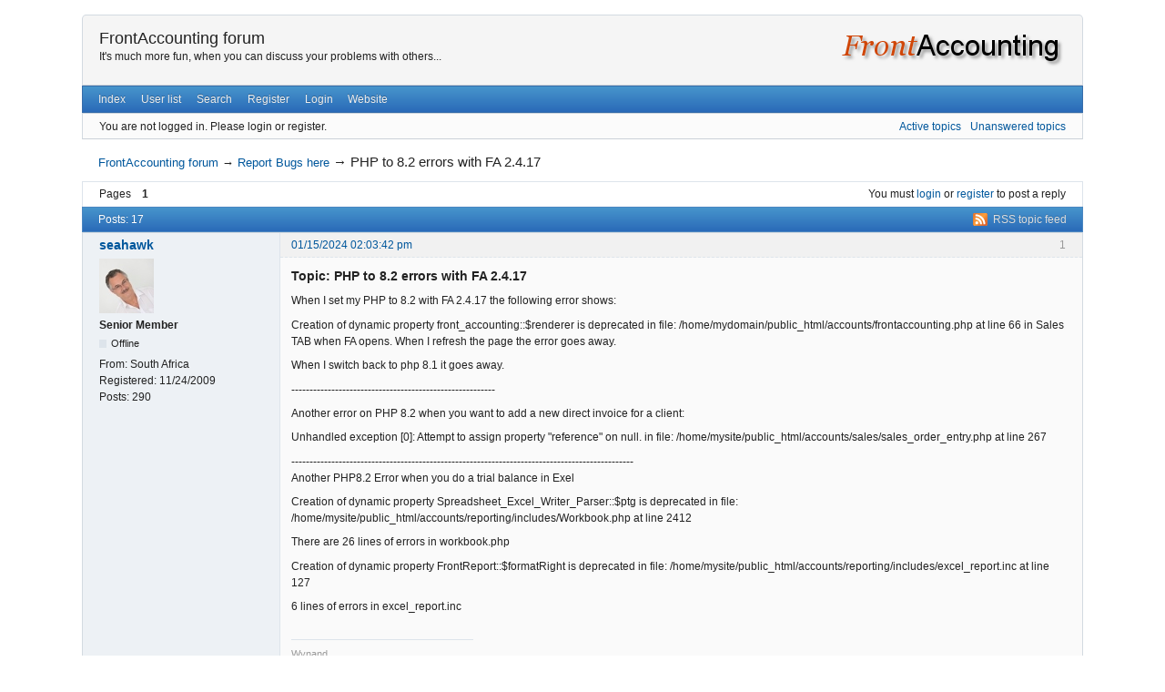

--- FILE ---
content_type: text/html; charset=utf-8
request_url: https://frontaccounting.com/punbb/viewtopic.php?pid=43048
body_size: 7910
content:
<!DOCTYPE html>
<!--[if lt IE 7 ]> <html class="oldie ie6" lang="en" dir="ltr"> <![endif]-->
<!--[if IE 7 ]>    <html class="oldie ie7" lang="en" dir="ltr"> <![endif]-->
<!--[if IE 8 ]>    <html class="oldie ie8" lang="en" dir="ltr"> <![endif]-->
<!--[if gt IE 8]><!--> <html lang="en" dir="ltr"> <!--<![endif]-->
<head>
<meta charset="utf-8" />
<meta name="viewport" content="width=device-width, initial-scale=1.0">
<meta name="ROBOTS" content="NOINDEX, FOLLOW" />
<title>PHP to 8.2 errors with FA 2.4.17 (Page 1) — Report Bugs here — FrontAccounting forum</title>
<link rel="alternate" type="application/rss+xml" href="https://frontaccounting.com/punbb/extern.php?action=feed&amp;tid=10451&amp;type=rss" title="RSS" />
<link rel="alternate" type="application/atom+xml" href="https://frontaccounting.com/punbb/extern.php?action=feed&amp;tid=10451&amp;type=atom" title="ATOM" />
<link rel="search" type="text/html" href="https://frontaccounting.com/punbb/search.php" title="Search" />
<link rel="search" type="application/opensearchdescription+xml" href="https://frontaccounting.com/punbb/misc.php?action=opensearch" title="FrontAccounting forum" />
<link rel="author" type="text/html" href="https://frontaccounting.com/punbb/userlist.php" title="User list" />
<link rel="stylesheet" type="text/css" media="screen" href="https://frontaccounting.com/punbb/style/Oxygen/Oxygen.min.css" />
<link rel="stylesheet" type="text/css" media="all" href="https://frontaccounting.com/punbb/extensions/pun_attachment/css/Oxygen/pun_attachment.min.css" />
<link rel="stylesheet" type="text/css" media="screen" href="https://frontaccounting.com/punbb/extensions/fancy_stop_spam/css/Oxygen/fancy_stop_spam.css" />

</head>
<body>
	<div id="brd-messages" class="brd"></div>

	<div id="brd-wrap" class="brd">
	<div id="brd-viewtopic" class="brd-page paged-page">
	<div id="brd-head" class="gen-content">
<div style="float:right;"><a href="#"><img src="https://frontaccounting.com/wbt/media/logo_frontaccounting.png" alt="FrontAccounting logo"/></a></div>
		<p id="brd-access"><a href="#brd-main">Skip to forum content</a></p>
		<p id="brd-title"><a href="https://frontaccounting.com/punbb/index.php">FrontAccounting forum</a></p>
		<p id="brd-desc">It&#039;s much more fun, when you can discuss your problems with others...</p>
	</div>
	<div id="brd-navlinks" class="gen-content">
		<ul>
		<li id="navindex"><a href="https://frontaccounting.com/punbb/index.php">Index</a></li>
		<li id="navuserlist"><a href="https://frontaccounting.com/punbb/userlist.php">User list</a></li>
		<li id="navsearch"><a href="https://frontaccounting.com/punbb/search.php">Search</a></li>
		<li id="navregister"><a href="https://frontaccounting.com/punbb/register.php">Register</a></li>
		<li id="navlogin"><a href="https://frontaccounting.com/punbb/login.php">Login</a></li>
		<li id="navextra1"><a href="/wbt">Website</a></li>
	</ul>
		
	</div>
	<div id="brd-visit" class="gen-content">
		<p id="welcome"><span>You are not logged in.</span> <span>Please login or register.</span></p>
		<p id="visit-links" class="options"><span id="visit-recent" class="first-item"><a href="https://frontaccounting.com/punbb/search.php?action=show_recent" title="Find topics which contain recent posts.">Active topics</a></span> <span id="visit-unanswered"><a href="https://frontaccounting.com/punbb/search.php?action=show_unanswered" title="Find topics which have not been replied to.">Unanswered topics</a></span></p>
	</div>
	
	<div class="hr"><hr /></div>
	<div id="brd-main">
		<h1 class="main-title"><a class="permalink" href="https://frontaccounting.com/punbb/viewtopic.php?id=10451" rel="bookmark" title="Permanent link to this topic">PHP to 8.2 errors with FA 2.4.17</a></h1>

		<div id="brd-crumbs-top" class="crumbs">
	<p><span class="crumb crumbfirst"><a href="https://frontaccounting.com/punbb/index.php">FrontAccounting forum</a></span> <span class="crumb"><span> &rarr;&#160;</span><a href="https://frontaccounting.com/punbb/viewforum.php?id=13">Report Bugs here</a></span> <span class="crumb crumblast"><span> &rarr;&#160;</span>PHP to 8.2 errors with FA 2.4.17</span> </p>
</div>
		
		<div id="brd-pagepost-top" class="main-pagepost gen-content">
	<p class="paging"><span class="pages">Pages</span> <strong class="first-item">1</strong></p>
	<p class="posting">You must <a href="https://frontaccounting.com/punbb/login.php">login</a> or <a href="https://frontaccounting.com/punbb/register.php">register</a> to post a reply</p>
</div>
		<div class="main-head">
		<p class="options"><span class="feed first-item"><a class="feed" href="https://frontaccounting.com/punbb/extern.php?action=feed&amp;tid=10451&amp;type=rss">RSS topic feed</a></span></p>
		<h2 class="hn"><span><span class="item-info">Posts: 17</span></span></h2>
	</div>
	<div id="forum13" class="main-content main-topic">
		<div class="post odd firstpost topicpost">
			<div id="p42821" class="posthead">
				<h3 class="hn post-ident"><span class="post-num">1</span> <span class="post-byline"><span>Topic by </span><a title="Go to seahawk's profile" href="https://frontaccounting.com/punbb/profile.php?id=544">seahawk</a></span> <span class="post-link"><a class="permalink" rel="bookmark" title="Permanent link to this post" href="https://frontaccounting.com/punbb/viewtopic.php?pid=42821#p42821">01/15/2024 02:03:42 pm</a></span></h3>
			</div>
			<div class="postbody">
				<div class="post-author">
					<ul class="author-ident">
						<li class="useravatar"><img src="https://frontaccounting.com/punbb/img/avatars/544.jpg" width="60" height="60" alt="seahawk" /></li>
						<li class="username"><a title="Go to seahawk's profile" href="https://frontaccounting.com/punbb/profile.php?id=544">seahawk</a></li>
						<li class="usertitle"><span>Senior Member</span></li>
						<li class="userstatus"><span>Offline</span></li>
					</ul>
					<ul class="author-info">
						<li><span>From: <strong>South Africa</strong></span></li>
						<li><span>Registered: <strong>11/24/2009</strong></span></li>
						<li><span>Posts: <strong>290</strong></span></li>
					</ul>
				</div>
				<div class="post-entry">
					<h4 id="pc42821" class="entry-title hn">Topic: PHP to 8.2 errors with FA 2.4.17</h4>
					<div class="entry-content">
						<p>When I set my PHP to 8.2 with FA 2.4.17 the following error shows:</p><p>Creation of dynamic property front_accounting::$renderer is deprecated in file: /home/mydomain/public_html/accounts/frontaccounting.php at line 66 in Sales TAB when FA opens. When I refresh the page the error goes away.</p><p>When I switch back to php 8.1 it goes away.</p><p>--------------------------------------------------------</p><p>Another error on PHP 8.2 when you want to add a new direct invoice for a client:</p><p>Unhandled exception [0]: Attempt to assign property &quot;reference&quot; on null. in file: /home/mysite/public_html/accounts/sales/sales_order_entry.php at line 267</p><p>----------------------------------------------------------------------------------------------<br />Another PHP8.2 Error when you do a trial balance in Exel</p><p>Creation of dynamic property Spreadsheet_Excel_Writer_Parser::$ptg is deprecated in file: /home/mysite/public_html/accounts/reporting/includes/Workbook.php at line 2412</p><p>There are 26 lines of errors in workbook.php</p><p>Creation of dynamic property FrontReport::$formatRight is deprecated in file: /home/mysite/public_html/accounts/reporting/includes/excel_report.inc at line 127</p><p>6 lines of errors in excel_report.inc</p>
						<div class="sig-content"><span class="sig-line"><!-- --></span>Wynand</div>
					</div>
				</div>
			</div>
			<div class="postfoot">
				<div class="post-options">
					<p class="post-contacts"><span class="user-url first-item"><a class="external" href="http://www.afsonline.co.za"><span>seahawk's</span> Website</a></span></p>
				</div>
			</div>
		</div>
		<div class="post even replypost">
			<div id="p42822" class="posthead">
				<h3 class="hn post-ident"><span class="post-num">2</span> <span class="post-byline"><span>Reply by </span><a title="Go to kvvaradha's profile" href="https://frontaccounting.com/punbb/profile.php?id=19348">kvvaradha</a></span> <span class="post-link"><a class="permalink" rel="bookmark" title="Permanent link to this post" href="https://frontaccounting.com/punbb/viewtopic.php?pid=42822#p42822">01/16/2024 02:40:57 am</a></span></h3>
			</div>
			<div class="postbody">
				<div class="post-author">
					<ul class="author-ident">
						<li class="username"><a title="Go to kvvaradha's profile" href="https://frontaccounting.com/punbb/profile.php?id=19348">kvvaradha</a></li>
						<li class="usertitle"><span>Senior Member</span></li>
						<li class="userstatus"><span>Offline</span></li>
					</ul>
					<ul class="author-info">
						<li><span>From: <strong>India, TN, Karur</strong></span></li>
						<li><span>Registered: <strong>05/16/2014</strong></span></li>
						<li><span>Posts: <strong>1,195</strong></span></li>
					</ul>
				</div>
				<div class="post-entry">
					<h4 id="pc42822" class="entry-title hn">Re: PHP to 8.2 errors with FA 2.4.17</h4>
					<div class="entry-content">
						<p>FA is not fully ready for php8.2. It&#039;s still having several updates. So wait for next major release to move forward with php 8.2</p>
						<div class="sig-content"><span class="sig-line"><!-- --></span>Subscription service based on FA<br />HRM CRM POS batch Themes</div>
					</div>
				</div>
			</div>
			<div class="postfoot">
				<div class="post-options">
					<p class="post-contacts"><span class="user-url first-item"><a class="external" href="https://www.kvcodes.com"><span>kvvaradha's</span> Website</a></span></p>
				</div>
			</div>
		</div>
		<div class="post odd replypost">
			<div id="p42824" class="posthead">
				<h3 class="hn post-ident"><span class="post-num">3</span> <span class="post-byline"><span>Reply by </span><a title="Go to joe's profile" href="https://frontaccounting.com/punbb/profile.php?id=3">joe</a></span> <span class="post-link"><a class="permalink" rel="bookmark" title="Permanent link to this post" href="https://frontaccounting.com/punbb/viewtopic.php?pid=42824#p42824">01/16/2024 01:36:33 pm</a></span></h3>
			</div>
			<div class="postbody">
				<div class="post-author">
					<ul class="author-ident">
						<li class="username"><a title="Go to joe's profile" href="https://frontaccounting.com/punbb/profile.php?id=3">joe</a></li>
						<li class="usertitle"><span>Administrator</span></li>
						<li class="userstatus"><span>Offline</span></li>
					</ul>
					<ul class="author-info">
						<li><span>Registered: <strong>03/15/2007</strong></span></li>
						<li><span>Posts: <strong>5,118</strong></span></li>
					</ul>
				</div>
				<div class="post-entry">
					<h4 id="pc42824" class="entry-title hn">Re: PHP to 8.2 errors with FA 2.4.17</h4>
					<div class="entry-content">
						<p>@seahawk</p><p>Regarding first error line 66 in frontaccounting.php: Creation of dynamic property front_accounting::$renderer is deprecated in file.</p><p>Please insert the following line 31 in frontaccounting.php:</p><p>var $renderer = null;</p><p>It should remove the 8.2 error, right? Please tell me.</p><p>Regarding second error line 267 in sales_order_entry.php. Please change the line to:</p><p>$cart-&gt;reference = get_post(&#039;ref&#039;);</p><p>Please tell me if it helps, thanks.</p><p>Regarding the third error, I need some time to fix the workbook.php file. This is not our own, so I have to fixi the file.<br />Will be back on this.</p><p>Joe</p>
					</div>
				</div>
			</div>
		</div>
		<div class="post even replypost">
			<div id="p42825" class="posthead">
				<h3 class="hn post-ident"><span class="post-num">4</span> <span class="post-byline"><span>Reply by </span><a title="Go to joe's profile" href="https://frontaccounting.com/punbb/profile.php?id=3">joe</a></span> <span class="post-link"><a class="permalink" rel="bookmark" title="Permanent link to this post" href="https://frontaccounting.com/punbb/viewtopic.php?pid=42825#p42825">01/16/2024 03:03:53 pm</a></span></h3>
			</div>
			<div class="postbody">
				<div class="post-author">
					<ul class="author-ident">
						<li class="username"><a title="Go to joe's profile" href="https://frontaccounting.com/punbb/profile.php?id=3">joe</a></li>
						<li class="usertitle"><span>Administrator</span></li>
						<li class="userstatus"><span>Offline</span></li>
					</ul>
					<ul class="author-info">
						<li><span>Registered: <strong>03/15/2007</strong></span></li>
						<li><span>Posts: <strong>5,118</strong></span></li>
					</ul>
				</div>
				<div class="post-entry">
					<h4 id="pc42825" class="entry-title hn">Re: PHP to 8.2 errors with FA 2.4.17</h4>
					<div class="entry-content">
						<p>@seahawk and @kvvaradha</p><p>Hello again,</p><p>I have now fixed the Workbook.php1 and the exel_report.inc files.</p><p>Please download them, rename Workbook.php1 to Workbook.php and replace on your test server. Tell me if all the deprecation errors have vanished. (They should).</p><p>If this is also ok, then we can commit the files to stable repo.</p>
						<div class="attachments"><strong id="attach42825">Post's attachments</strong><p><b>excel_report.inc</b>&nbsp;23.3 kb, 4 downloads since 2024-01-16&nbsp;</p><p><b>Workbook.php1</b>&nbsp;297.6 kb, 4 downloads since 2024-01-16&nbsp;</p>You don't have the permssions to download the attachments of this post.</div>
					</div>
				</div>
			</div>
		</div>
		<div class="post odd replypost">
			<div id="p42828" class="posthead">
				<h3 class="hn post-ident"><span class="post-num">5</span> <span class="post-byline"><span>Reply by </span><a title="Go to joe's profile" href="https://frontaccounting.com/punbb/profile.php?id=3">joe</a></span> <span class="post-link"><a class="permalink" rel="bookmark" title="Permanent link to this post" href="https://frontaccounting.com/punbb/viewtopic.php?pid=42828#p42828">01/18/2024 09:11:03 am</a></span></h3>
			</div>
			<div class="postbody">
				<div class="post-author">
					<ul class="author-ident">
						<li class="username"><a title="Go to joe's profile" href="https://frontaccounting.com/punbb/profile.php?id=3">joe</a></li>
						<li class="usertitle"><span>Administrator</span></li>
						<li class="userstatus"><span>Offline</span></li>
					</ul>
					<ul class="author-info">
						<li><span>Registered: <strong>03/15/2007</strong></span></li>
						<li><span>Posts: <strong>5,118</strong></span></li>
					</ul>
				</div>
				<div class="post-entry">
					<h4 id="pc42828" class="entry-title hn">Re: PHP to 8.2 errors with FA 2.4.17</h4>
					<div class="entry-content">
						<p>I understand that you guys are very busy.</p><p>Anyhow, I am sure the fixes are ok and I am pushing the files to stable repo now.</p><p>Joe</p>
					</div>
				</div>
			</div>
		</div>
		<div class="post even replypost">
			<div id="p42898" class="posthead">
				<h3 class="hn post-ident"><span class="post-num">6</span> <span class="post-byline"><span>Reply by </span><a title="Go to arunkumartomail's profile" href="https://frontaccounting.com/punbb/profile.php?id=47683">arunkumartomail</a></span> <span class="post-link"><a class="permalink" rel="bookmark" title="Permanent link to this post" href="https://frontaccounting.com/punbb/viewtopic.php?pid=42898#p42898">02/23/2024 04:25:13 pm</a></span> <span class="post-edit">(edited by arunkumartomail 02/23/2024 07:08:50 pm)</span></h3>
			</div>
			<div class="postbody">
				<div class="post-author">
					<ul class="author-ident">
						<li class="username"><a title="Go to arunkumartomail's profile" href="https://frontaccounting.com/punbb/profile.php?id=47683">arunkumartomail</a></li>
						<li class="usertitle"><span>New member</span></li>
						<li class="userstatus"><span>Offline</span></li>
					</ul>
					<ul class="author-info">
						<li><span>From: <strong>UAE, Sharjah, India</strong></span></li>
						<li><span>Registered: <strong>02/23/2024</strong></span></li>
						<li><span>Posts: <strong>2</strong></span></li>
					</ul>
				</div>
				<div class="post-entry">
					<h4 id="pc42898" class="entry-title hn">Re: PHP to 8.2 errors with FA 2.4.17</h4>
					<div class="entry-content">
						<p>Please note that FrontAccounting 2.4.16 unknown error in the server based. Could anyone can provide me solution. Screen shot attached here.<br />There is no error only it shows error symbol.</p>
						<div class="attachments"><strong id="attach42898">Post's attachments</strong><p><b>Screenshot from 2024-02-23 20-03-20.png</b>&nbsp;178.6 kb, file has never been downloaded.&nbsp;</p>You don't have the permssions to download the attachments of this post.</div>
					</div>
				</div>
			</div>
		</div>
		<div class="post odd replypost">
			<div id="p42900" class="posthead">
				<h3 class="hn post-ident"><span class="post-num">7</span> <span class="post-byline"><span>Reply by </span><a title="Go to apmuthu's profile" href="https://frontaccounting.com/punbb/profile.php?id=364">apmuthu</a></span> <span class="post-link"><a class="permalink" rel="bookmark" title="Permanent link to this post" href="https://frontaccounting.com/punbb/viewtopic.php?pid=42900#p42900">02/23/2024 04:44:44 pm</a></span></h3>
			</div>
			<div class="postbody">
				<div class="post-author">
					<ul class="author-ident">
						<li class="useravatar"><img src="https://frontaccounting.com/punbb/img/avatars/364.jpg" width="46" height="60" alt="apmuthu" /></li>
						<li class="username"><a title="Go to apmuthu's profile" href="https://frontaccounting.com/punbb/profile.php?id=364">apmuthu</a></li>
						<li class="usertitle"><span>Moderator</span></li>
						<li class="userstatus"><span>Offline</span></li>
					</ul>
					<ul class="author-info">
						<li><span>From: <strong>Singapore, India, Chennai</strong></span></li>
						<li><span>Registered: <strong>05/02/2009</strong></span></li>
						<li><span>Posts: <strong>6,278</strong></span></li>
					</ul>
				</div>
				<div class="post-entry">
					<h4 id="pc42900" class="entry-title hn">Re: PHP to 8.2 errors with FA 2.4.17</h4>
					<div class="entry-content">
						<p>Screenshot missing.<br />Check the Post release notes for FA 2.4.16 and later:<br />https://frontaccounting.com/punbb/viewtopic.php?id=10282<br />Check CHANGELOG for your version:<br /></p><div class="codebox"><pre><code>2023-10-10 Joe Hunt
Release 2.4.17
M    version.php

2023-09-22 Joe Hunt
Bug Found in Supplier Invoice in Calculating Unit Tax
M    purchasing/includes/db/invoice_db.inc

2023-09-21 Joe Hunt
New empty language empty.po file
M    lang/new_language_template/LC_MESSAGES/empty.po

2023-08-07/08 Joe Hunt
PHP 8.2 fixes - 4 commits
M    admin\includes\fa_patch.class.inc
M    includes\hooks.inc
M    includes\prefs\userprefs.inc
M    includes\ui\allocation_cart.inc
M    includes\ui\attachment.inc
M    includes\ui\contacts_view.inc
M    purchasing\inquiry\supplier_inquiry.php
M    reporting\rep110.php
M    reporting\includes\class.graphic.inc
M    sales\includes\cart_class.inc
M    sales\inquiry\customer_inquiry.php

2023-08-01/06 Joe Hunt
Added Payment Link (Payment Service) for XUMM. A Dutch free Payment Service and re-run
M    includes/ui/ui_view.inc

2023-05-03 / 2023-07-03 Joe Hunt
Mark Inactive Customers and Suppliers in Reports (when no Filter). Bug 5709: Calculation fixed.
M    reporting/rep101.php
M    reporting/rep102.php
M    reporting/rep115.php
M    reporting/rep201.php
M    reporting/rep202.php
M    reporting/rep203.php
M    reporting/rep206.php

2023-05-03 Joe Hunt
Release 2.4.16
M    lang/new_language_template/LC_MESSAGES/empty.po
M    version.php</code></pre></div>
					</div>
				</div>
			</div>
			<div class="postfoot">
				<div class="post-options">
					<p class="post-contacts"><span class="user-url first-item"><a class="external" href="http://www.apmuthu.com"><span>apmuthu's</span> Website</a></span></p>
				</div>
			</div>
		</div>
		<div class="post even replypost">
			<div id="p42901" class="posthead">
				<h3 class="hn post-ident"><span class="post-num">8</span> <span class="post-byline"><span>Reply by </span><a title="Go to seahawk's profile" href="https://frontaccounting.com/punbb/profile.php?id=544">seahawk</a></span> <span class="post-link"><a class="permalink" rel="bookmark" title="Permanent link to this post" href="https://frontaccounting.com/punbb/viewtopic.php?pid=42901#p42901">02/23/2024 06:40:56 pm</a></span></h3>
			</div>
			<div class="postbody">
				<div class="post-author">
					<ul class="author-ident">
						<li class="useravatar"><img src="https://frontaccounting.com/punbb/img/avatars/544.jpg" width="60" height="60" alt="seahawk" /></li>
						<li class="username"><a title="Go to seahawk's profile" href="https://frontaccounting.com/punbb/profile.php?id=544">seahawk</a></li>
						<li class="usertitle"><span>Senior Member</span></li>
						<li class="userstatus"><span>Offline</span></li>
					</ul>
					<ul class="author-info">
						<li><span>From: <strong>South Africa</strong></span></li>
						<li><span>Registered: <strong>11/24/2009</strong></span></li>
						<li><span>Posts: <strong>290</strong></span></li>
					</ul>
				</div>
				<div class="post-entry">
					<h4 id="pc42901" class="entry-title hn">Re: PHP to 8.2 errors with FA 2.4.17</h4>
					<div class="entry-content">
						<div class="quotebox"><cite>joe wrote:</cite><blockquote><p>I understand that you guys are very busy.</p><p>Anyhow, I am sure the fixes are ok and I am pushing the files to stable repo now.</p><p>Joe</p></blockquote></div><p>Thank you for the changes. I have updated it as indicated by you and it works, the errors have gone.</p><p>Sorry for not coming back earlier, I did not receive the notification. </p><p>I appreciate your assistance. I trust that this will be correct in future updates.</p>
						<div class="sig-content"><span class="sig-line"><!-- --></span>Wynand</div>
					</div>
				</div>
			</div>
			<div class="postfoot">
				<div class="post-options">
					<p class="post-contacts"><span class="user-url first-item"><a class="external" href="http://www.afsonline.co.za"><span>seahawk's</span> Website</a></span></p>
				</div>
			</div>
		</div>
		<div class="post odd replypost">
			<div id="p42902" class="posthead">
				<h3 class="hn post-ident"><span class="post-num">9</span> <span class="post-byline"><span>Reply by </span><a title="Go to seahawk's profile" href="https://frontaccounting.com/punbb/profile.php?id=544">seahawk</a></span> <span class="post-link"><a class="permalink" rel="bookmark" title="Permanent link to this post" href="https://frontaccounting.com/punbb/viewtopic.php?pid=42902#p42902">02/23/2024 06:48:58 pm</a></span></h3>
			</div>
			<div class="postbody">
				<div class="post-author">
					<ul class="author-ident">
						<li class="useravatar"><img src="https://frontaccounting.com/punbb/img/avatars/544.jpg" width="60" height="60" alt="seahawk" /></li>
						<li class="username"><a title="Go to seahawk's profile" href="https://frontaccounting.com/punbb/profile.php?id=544">seahawk</a></li>
						<li class="usertitle"><span>Senior Member</span></li>
						<li class="userstatus"><span>Offline</span></li>
					</ul>
					<ul class="author-info">
						<li><span>From: <strong>South Africa</strong></span></li>
						<li><span>Registered: <strong>11/24/2009</strong></span></li>
						<li><span>Posts: <strong>290</strong></span></li>
					</ul>
				</div>
				<div class="post-entry">
					<h4 id="pc42902" class="entry-title hn">Re: PHP to 8.2 errors with FA 2.4.17</h4>
					<div class="entry-content">
						<p>On the setup Tab/ Company Setup gives the following error when adding the company logo and selecting update:</p><p>Creation of dynamic property TCPDF::$padding is deprecated in file: /home/mysite/public_html/accounts/reporting/includes/tcpdf.php at line 1172</p>
						<div class="sig-content"><span class="sig-line"><!-- --></span>Wynand</div>
					</div>
				</div>
			</div>
			<div class="postfoot">
				<div class="post-options">
					<p class="post-contacts"><span class="user-url first-item"><a class="external" href="http://www.afsonline.co.za"><span>seahawk's</span> Website</a></span></p>
				</div>
			</div>
		</div>
		<div class="post even replypost">
			<div id="p42903" class="posthead">
				<h3 class="hn post-ident"><span class="post-num">10</span> <span class="post-byline"><span>Reply by </span><a title="Go to arunkumartomail's profile" href="https://frontaccounting.com/punbb/profile.php?id=47683">arunkumartomail</a></span> <span class="post-link"><a class="permalink" rel="bookmark" title="Permanent link to this post" href="https://frontaccounting.com/punbb/viewtopic.php?pid=42903#p42903">02/23/2024 07:31:46 pm</a></span></h3>
			</div>
			<div class="postbody">
				<div class="post-author">
					<ul class="author-ident">
						<li class="username"><a title="Go to arunkumartomail's profile" href="https://frontaccounting.com/punbb/profile.php?id=47683">arunkumartomail</a></li>
						<li class="usertitle"><span>New member</span></li>
						<li class="userstatus"><span>Offline</span></li>
					</ul>
					<ul class="author-info">
						<li><span>From: <strong>UAE, Sharjah, India</strong></span></li>
						<li><span>Registered: <strong>02/23/2024</strong></span></li>
						<li><span>Posts: <strong>2</strong></span></li>
					</ul>
				</div>
				<div class="post-entry">
					<h4 id="pc42903" class="entry-title hn">Re: PHP to 8.2 errors with FA 2.4.17</h4>
					<div class="entry-content">
						<p>[23-Feb-2024 19:29:00 UTC] 0:stalwartshopping:gettext.inc:74:[before upgrade] strtoupper(): Passing null to parameter #1 ($string) of type string is deprecated<br />[23-Feb-2024 19:29:00 UTC] 0:stalwartshopping:gettext.inc:75:[before upgrade] strtolower(): Passing null to parameter #1 ($string) of type string is deprecated<br />[23-Feb-2024 19:29:00 UTC] 0:stalwartshopping:JsHttpRequest.php:166:[before upgrade] preg_match(): Passing null to parameter #2 ($subject) of type string is deprecated<br />[23-Feb-2024 19:29:00 UTC] 0:stalwartshopping:JsHttpRequest.php:167:[before upgrade] strtolower(): Passing null to parameter #1 ($string) of type string is deprecated<br />[23-Feb-2024 19:29:00 UTC] 0:stalwartshopping:connect_db_mysqli.inc:282: Trying to access array offset on value of type null<br />[23-Feb-2024 19:29:00 UTC] 0:stalwartshopping:connect_db_mysqli.inc:282: strtoupper(): Passing null to parameter #1 ($string) of type string is deprecated<br />I\m getting error</p>
					</div>
				</div>
			</div>
		</div>
		<div class="post odd replypost">
			<div id="p42912" class="posthead">
				<h3 class="hn post-ident"><span class="post-num">11</span> <span class="post-byline"><span>Reply by </span><a title="Go to kvvaradha's profile" href="https://frontaccounting.com/punbb/profile.php?id=19348">kvvaradha</a></span> <span class="post-link"><a class="permalink" rel="bookmark" title="Permanent link to this post" href="https://frontaccounting.com/punbb/viewtopic.php?pid=42912#p42912">02/26/2024 12:35:16 pm</a></span></h3>
			</div>
			<div class="postbody">
				<div class="post-author">
					<ul class="author-ident">
						<li class="username"><a title="Go to kvvaradha's profile" href="https://frontaccounting.com/punbb/profile.php?id=19348">kvvaradha</a></li>
						<li class="usertitle"><span>Senior Member</span></li>
						<li class="userstatus"><span>Offline</span></li>
					</ul>
					<ul class="author-info">
						<li><span>From: <strong>India, TN, Karur</strong></span></li>
						<li><span>Registered: <strong>05/16/2014</strong></span></li>
						<li><span>Posts: <strong>1,195</strong></span></li>
					</ul>
				</div>
				<div class="post-entry">
					<h4 id="pc42912" class="entry-title hn">Re: PHP to 8.2 errors with FA 2.4.17</h4>
					<div class="entry-content">
						<p>Update your FA to make it work.</p>
						<div class="sig-content"><span class="sig-line"><!-- --></span>Subscription service based on FA<br />HRM CRM POS batch Themes</div>
					</div>
				</div>
			</div>
			<div class="postfoot">
				<div class="post-options">
					<p class="post-contacts"><span class="user-url first-item"><a class="external" href="https://www.kvcodes.com"><span>kvvaradha's</span> Website</a></span></p>
				</div>
			</div>
		</div>
		<div class="post even replypost">
			<div id="p42934" class="posthead">
				<h3 class="hn post-ident"><span class="post-num">12</span> <span class="post-byline"><span>Reply by </span><a title="Go to seahawk's profile" href="https://frontaccounting.com/punbb/profile.php?id=544">seahawk</a></span> <span class="post-link"><a class="permalink" rel="bookmark" title="Permanent link to this post" href="https://frontaccounting.com/punbb/viewtopic.php?pid=42934#p42934">03/11/2024 08:39:12 am</a></span></h3>
			</div>
			<div class="postbody">
				<div class="post-author">
					<ul class="author-ident">
						<li class="useravatar"><img src="https://frontaccounting.com/punbb/img/avatars/544.jpg" width="60" height="60" alt="seahawk" /></li>
						<li class="username"><a title="Go to seahawk's profile" href="https://frontaccounting.com/punbb/profile.php?id=544">seahawk</a></li>
						<li class="usertitle"><span>Senior Member</span></li>
						<li class="userstatus"><span>Offline</span></li>
					</ul>
					<ul class="author-info">
						<li><span>From: <strong>South Africa</strong></span></li>
						<li><span>Registered: <strong>11/24/2009</strong></span></li>
						<li><span>Posts: <strong>290</strong></span></li>
					</ul>
				</div>
				<div class="post-entry">
					<h4 id="pc42934" class="entry-title hn">Re: PHP to 8.2 errors with FA 2.4.17</h4>
					<div class="entry-content">
						<p>Get the following message after the above updates:</p><p>&quot;This edit session has been abandoned by opening sales document in another browser tab. You cannot edit more than one sales document at once.&quot;</p><p>This happened after I loaded a new customer and wanted to issue a direct invoice. I was still in the same tab. Using Edge.</p>
						<div class="sig-content"><span class="sig-line"><!-- --></span>Wynand</div>
					</div>
				</div>
			</div>
			<div class="postfoot">
				<div class="post-options">
					<p class="post-contacts"><span class="user-url first-item"><a class="external" href="http://www.afsonline.co.za"><span>seahawk's</span> Website</a></span></p>
				</div>
			</div>
		</div>
		<div class="post odd replypost">
			<div id="p42998" class="posthead">
				<h3 class="hn post-ident"><span class="post-num">13</span> <span class="post-byline"><span>Reply by </span><a title="Go to joe's profile" href="https://frontaccounting.com/punbb/profile.php?id=3">joe</a></span> <span class="post-link"><a class="permalink" rel="bookmark" title="Permanent link to this post" href="https://frontaccounting.com/punbb/viewtopic.php?pid=42998#p42998">04/01/2024 08:09:08 am</a></span></h3>
			</div>
			<div class="postbody">
				<div class="post-author">
					<ul class="author-ident">
						<li class="username"><a title="Go to joe's profile" href="https://frontaccounting.com/punbb/profile.php?id=3">joe</a></li>
						<li class="usertitle"><span>Administrator</span></li>
						<li class="userstatus"><span>Offline</span></li>
					</ul>
					<ul class="author-info">
						<li><span>Registered: <strong>03/15/2007</strong></span></li>
						<li><span>Posts: <strong>5,118</strong></span></li>
					</ul>
				</div>
				<div class="post-entry">
					<h4 id="pc42998" class="entry-title hn">Re: PHP to 8.2 errors with FA 2.4.17</h4>
					<div class="entry-content">
						<p>@seahawk<br />This is an old issue for Windows installations. We are working on that. In the meantime please set the following variabel in config.php to 1:</p><p>$no_check_edit_conflicts = 1;</p><p>Joe<br />PS. This is NOT a php8 bug. This issue range over several php versions.</p>
					</div>
				</div>
			</div>
		</div>
		<div class="post even replypost">
			<div id="p42999" class="posthead">
				<h3 class="hn post-ident"><span class="post-num">14</span> <span class="post-byline"><span>Reply by </span><a title="Go to seahawk's profile" href="https://frontaccounting.com/punbb/profile.php?id=544">seahawk</a></span> <span class="post-link"><a class="permalink" rel="bookmark" title="Permanent link to this post" href="https://frontaccounting.com/punbb/viewtopic.php?pid=42999#p42999">04/02/2024 07:41:01 am</a></span></h3>
			</div>
			<div class="postbody">
				<div class="post-author">
					<ul class="author-ident">
						<li class="useravatar"><img src="https://frontaccounting.com/punbb/img/avatars/544.jpg" width="60" height="60" alt="seahawk" /></li>
						<li class="username"><a title="Go to seahawk's profile" href="https://frontaccounting.com/punbb/profile.php?id=544">seahawk</a></li>
						<li class="usertitle"><span>Senior Member</span></li>
						<li class="userstatus"><span>Offline</span></li>
					</ul>
					<ul class="author-info">
						<li><span>From: <strong>South Africa</strong></span></li>
						<li><span>Registered: <strong>11/24/2009</strong></span></li>
						<li><span>Posts: <strong>290</strong></span></li>
					</ul>
				</div>
				<div class="post-entry">
					<h4 id="pc42999" class="entry-title hn">Re: PHP to 8.2 errors with FA 2.4.17</h4>
					<div class="entry-content">
						<p>Thanks Joe.</p>
						<div class="sig-content"><span class="sig-line"><!-- --></span>Wynand</div>
					</div>
				</div>
			</div>
			<div class="postfoot">
				<div class="post-options">
					<p class="post-contacts"><span class="user-url first-item"><a class="external" href="http://www.afsonline.co.za"><span>seahawk's</span> Website</a></span></p>
				</div>
			</div>
		</div>
		<div class="post odd replypost">
			<div id="p43044" class="posthead">
				<h3 class="hn post-ident"><span class="post-num">15</span> <span class="post-byline"><span>Reply by </span><a title="Go to seahawk's profile" href="https://frontaccounting.com/punbb/profile.php?id=544">seahawk</a></span> <span class="post-link"><a class="permalink" rel="bookmark" title="Permanent link to this post" href="https://frontaccounting.com/punbb/viewtopic.php?pid=43044#p43044">04/16/2024 08:15:55 am</a></span></h3>
			</div>
			<div class="postbody">
				<div class="post-author">
					<ul class="author-ident">
						<li class="useravatar"><img src="https://frontaccounting.com/punbb/img/avatars/544.jpg" width="60" height="60" alt="seahawk" /></li>
						<li class="username"><a title="Go to seahawk's profile" href="https://frontaccounting.com/punbb/profile.php?id=544">seahawk</a></li>
						<li class="usertitle"><span>Senior Member</span></li>
						<li class="userstatus"><span>Offline</span></li>
					</ul>
					<ul class="author-info">
						<li><span>From: <strong>South Africa</strong></span></li>
						<li><span>Registered: <strong>11/24/2009</strong></span></li>
						<li><span>Posts: <strong>290</strong></span></li>
					</ul>
				</div>
				<div class="post-entry">
					<h4 id="pc43044" class="entry-title hn">Re: PHP to 8.2 errors with FA 2.4.17</h4>
					<div class="entry-content">
						<p>Were these changes implemented in 2.4.18, since after the update I had to make the changes again on the same files since the errors reappeared?</p>
						<div class="sig-content"><span class="sig-line"><!-- --></span>Wynand</div>
					</div>
				</div>
			</div>
			<div class="postfoot">
				<div class="post-options">
					<p class="post-contacts"><span class="user-url first-item"><a class="external" href="http://www.afsonline.co.za"><span>seahawk's</span> Website</a></span></p>
				</div>
			</div>
		</div>
		<div class="post even replypost">
			<div id="p43048" class="posthead">
				<h3 class="hn post-ident"><span class="post-num">16</span> <span class="post-byline"><span>Reply by </span><a title="Go to trafficpest's profile" href="https://frontaccounting.com/punbb/profile.php?id=42061">trafficpest</a></span> <span class="post-link"><a class="permalink" rel="bookmark" title="Permanent link to this post" href="https://frontaccounting.com/punbb/viewtopic.php?pid=43048#p43048">04/16/2024 08:36:35 pm</a></span></h3>
			</div>
			<div class="postbody">
				<div class="post-author">
					<ul class="author-ident">
						<li class="username"><a title="Go to trafficpest's profile" href="https://frontaccounting.com/punbb/profile.php?id=42061">trafficpest</a></li>
						<li class="usertitle"><span>Senior Member</span></li>
						<li class="userstatus"><span>Offline</span></li>
					</ul>
					<ul class="author-info">
						<li><span>From: <strong>USA, CA, Valencia</strong></span></li>
						<li><span>Registered: <strong>12/31/2017</strong></span></li>
						<li><span>Posts: <strong>91</strong></span></li>
					</ul>
				</div>
				<div class="post-entry">
					<h4 id="pc43048" class="entry-title hn">Re: PHP to 8.2 errors with FA 2.4.17</h4>
					<div class="entry-content">
						<p>So its working out now? It is a pretty old plugin, and looks like php has changed to be quite a bit more strict recently.<br />downgrade php or upgrade FA are best bets</p>
					</div>
				</div>
			</div>
		</div>
		<div class="post odd lastpost replypost">
			<div id="p43049" class="posthead">
				<h3 class="hn post-ident"><span class="post-num">17</span> <span class="post-byline"><span>Reply by </span><a title="Go to seahawk's profile" href="https://frontaccounting.com/punbb/profile.php?id=544">seahawk</a></span> <span class="post-link"><a class="permalink" rel="bookmark" title="Permanent link to this post" href="https://frontaccounting.com/punbb/viewtopic.php?pid=43049#p43049">04/17/2024 08:02:29 am</a></span></h3>
			</div>
			<div class="postbody">
				<div class="post-author">
					<ul class="author-ident">
						<li class="useravatar"><img src="https://frontaccounting.com/punbb/img/avatars/544.jpg" width="60" height="60" alt="seahawk" /></li>
						<li class="username"><a title="Go to seahawk's profile" href="https://frontaccounting.com/punbb/profile.php?id=544">seahawk</a></li>
						<li class="usertitle"><span>Senior Member</span></li>
						<li class="userstatus"><span>Offline</span></li>
					</ul>
					<ul class="author-info">
						<li><span>From: <strong>South Africa</strong></span></li>
						<li><span>Registered: <strong>11/24/2009</strong></span></li>
						<li><span>Posts: <strong>290</strong></span></li>
					</ul>
				</div>
				<div class="post-entry">
					<h4 id="pc43049" class="entry-title hn">Re: PHP to 8.2 errors with FA 2.4.17</h4>
					<div class="entry-content">
						<div class="quotebox"><cite>trafficpest wrote:</cite><blockquote><p>So its working out now? It is a pretty old plugin, and looks like php has changed to be quite a bit more strict recently.<br />downgrade php or upgrade FA are best bets</p></blockquote></div><p>I cannot downgrade on PHP since I am running Joomla sites where I need the higher PHP. @Joe solutions above worked, but when I upgraded to 2.4.18 the errors above reappeared, so I just used my replacement files and then we were up and running again.</p>
						<div class="sig-content"><span class="sig-line"><!-- --></span>Wynand</div>
					</div>
				</div>
			</div>
			<div class="postfoot">
				<div class="post-options">
					<p class="post-contacts"><span class="user-url first-item"><a class="external" href="http://www.afsonline.co.za"><span>seahawk's</span> Website</a></span></p>
				</div>
			</div>
		</div>
	</div>

	<div class="main-foot">
		<h2 class="hn"><span><span class="item-info">Posts: 17</span></span></h2>
	</div>
		<div id="brd-pagepost-end" class="main-pagepost gen-content">
	<p class="paging"><span class="pages">Pages</span> <strong class="first-item">1</strong></p>
	<p class="posting">You must <a href="https://frontaccounting.com/punbb/login.php">login</a> or <a href="https://frontaccounting.com/punbb/register.php">register</a> to post a reply</p>
</div>
		<div id="brd-crumbs-end" class="crumbs">
	<p><span class="crumb crumbfirst"><a href="https://frontaccounting.com/punbb/index.php">FrontAccounting forum</a></span> <span class="crumb"><span> &rarr;&#160;</span><a href="https://frontaccounting.com/punbb/viewforum.php?id=13">Report Bugs here</a></span> <span class="crumb crumblast"><span> &rarr;&#160;</span>PHP to 8.2 errors with FA 2.4.17</span> </p>
</div>
	</div>
		<!-- forum_qpost -->
		<!-- forum_info -->
	<div class="hr"><hr /></div>
	<div id="brd-about">
		<form id="qjump" method="get" accept-charset="utf-8" action="https://frontaccounting.com/punbb/viewforum.php">
	<div class="frm-fld frm-select">
		<label for="qjump-select"><span>Jump to forum:</span></label><br />
		<span class="frm-input"><select id="qjump-select" name="id">
			<optgroup label="FrontAccounting">
				<option value="18">Announcements</option>
				<option value="4">Setup</option>
				<option value="11">Installation</option>
				<option value="3">Banking and General Ledger</option>
				<option value="5">Accounts Receivable</option>
				<option value="6">Accounts Payable</option>
				<option value="7">Items and Inventory</option>
				<option value="19">Fixed Assets</option>
				<option value="8">Manufacturing</option>
				<option value="9">Dimensions</option>
				<option value="10">Reporting</option>
			</optgroup>
			<optgroup label="Languages">
				<option value="2">Translations</option>
			</optgroup>
			<optgroup label="Chart of Accounts">
				<option value="12">Misc. Charts of Accounts</option>
			</optgroup>
			<optgroup label="Misc.">
				<option value="13" selected="selected">Report Bugs here</option>
				<option value="17">FA Modifications</option>
				<option value="20">Development</option>
				<option value="14">Wish List</option>
				<option value="15">Modules/Add-on&#039;s</option>
				<option value="16">Jobs wanted/offered, non-free offers</option>
			</optgroup>
			<optgroup label="Archive (Read Only)">
				<option value="21">Archive</option>
				<option value="22"> - - - Announcements</option>
				<option value="23"> - - - Setup</option>
				<option value="24"> - - - Installation</option>
				<option value="25"> - - - Banking and General Ledger</option>
				<option value="26"> - - - Accounts Receivable</option>
				<option value="27"> - - - Accounts Payable</option>
				<option value="28"> - - - Items and Inventory</option>
				<option value="29"> - - - Fixed Assets</option>
				<option value="30"> - - - Manufactoring</option>
				<option value="31"> - - - Dimensions</option>
				<option value="32"> - - - Reporting</option>
				<option value="33"> - - - Translations</option>
				<option value="34"> - - - Misc. Charts of Accounts</option>
				<option value="35"> - - - Report Bugs here</option>
				<option value="36"> - - - FA Modifications</option>
				<option value="37"> - - - Development</option>
				<option value="38"> - - - Wish List</option>
				<option value="39"> - - - Modules Add-on&#039;s</option>
				<option value="40"> - - - Jobs wanted/offered, non-free offers</option>
			</optgroup>
		</select>
		<input type="submit" id="qjump-submit" value="Go" /></span>
	</div>
</form>
	<p id="copyright">Powered by <a href="https://punbb.informer.com/" target="_blank">PunBB</a>, supported by <a href="https://www.informer.com/" target="_blank">Informer Technologies, Inc</a>.</p>
<p style="clear: both; ">Currently installed <span id="extensions-used" title="pun_repository, pun_antispam, pun_stop_bots, pun_pm.">4 official extensions</span>. Copyright &copy; 2003&ndash;2009 <a href="http://punbb.informer.com/">PunBB</a>.</p>
	</div>
		<!-- forum_debug -->
	</div>
	</div>
	<script>if (typeof PUNBB === 'undefined' || !PUNBB) {
		var PUNBB = {};
	}

	PUNBB.env = {
		base_url: "https://frontaccounting.com/punbb/",
		base_js_url: "https://frontaccounting.com/punbb/include/js/",
		user_lang: "English",
		user_style: "Oxygen",
		user_is_guest: "1",
		page: "viewtopic"
	};</script>
<script src="https://frontaccounting.com/punbb/style/Oxygen/responsive-nav.min.js"></script>
<script src="https://frontaccounting.com/punbb/include/js/min/punbb.common.min.js"></script>
<script>(function () {
	var forum_quickjump_url = "https://frontaccounting.com/punbb/viewforum.php?id=$1";
	var sef_friendly_url_array = new Array(39);
	sef_friendly_url_array[18] = "announcements";
	sef_friendly_url_array[4] = "setup";
	sef_friendly_url_array[11] = "installation";
	sef_friendly_url_array[3] = "banking-and-general-ledger";
	sef_friendly_url_array[5] = "accounts-receivable";
	sef_friendly_url_array[6] = "accounts-payable";
	sef_friendly_url_array[7] = "items-and-inventory";
	sef_friendly_url_array[19] = "fixed-assets";
	sef_friendly_url_array[8] = "manufacturing";
	sef_friendly_url_array[9] = "dimensions";
	sef_friendly_url_array[10] = "reporting";
	sef_friendly_url_array[2] = "translations";
	sef_friendly_url_array[12] = "misc-charts-of-accounts";
	sef_friendly_url_array[13] = "report-bugs-here";
	sef_friendly_url_array[17] = "fa-modifications";
	sef_friendly_url_array[20] = "development";
	sef_friendly_url_array[14] = "wish-list";
	sef_friendly_url_array[15] = "modulesaddons";
	sef_friendly_url_array[16] = "jobs-wantedoffered-nonfree-offers";
	sef_friendly_url_array[21] = "archive";
	sef_friendly_url_array[22] = "announcements";
	sef_friendly_url_array[23] = "setup";
	sef_friendly_url_array[24] = "installation";
	sef_friendly_url_array[25] = "banking-and-general-ledger";
	sef_friendly_url_array[26] = "accounts-receivable";
	sef_friendly_url_array[27] = "accounts-payable";
	sef_friendly_url_array[28] = "items-and-inventory";
	sef_friendly_url_array[29] = "fixed-assets";
	sef_friendly_url_array[30] = "manufactoring";
	sef_friendly_url_array[31] = "dimensions";
	sef_friendly_url_array[32] = "reporting";
	sef_friendly_url_array[33] = "translations";
	sef_friendly_url_array[34] = "misc-charts-of-accounts";
	sef_friendly_url_array[35] = "report-bugs-here";
	sef_friendly_url_array[36] = "fa-modifications";
	sef_friendly_url_array[37] = "development";
	sef_friendly_url_array[38] = "wish-list";
	sef_friendly_url_array[39] = "modules-addons";
	sef_friendly_url_array[40] = "jobs-wantedoffered-nonfree-offers";

	PUNBB.common.addDOMReadyEvent(function () { PUNBB.common.attachQuickjumpRedirect(forum_quickjump_url, sef_friendly_url_array); });
}());</script>

	<script>
	    var main_menu = responsiveNav("#brd-navlinks", {
		label: "FrontAccounting forum"
	    });
	    if(document.getElementsByClassName('admin-menu').length){
		var admin_menu = responsiveNav(".admin-menu", {
		    label: "Admin Menu"
		});
	    }
	    if(document.getElementsByClassName('main-menu').length){
		var profile_menu = responsiveNav(".main-menu", {
		    label: "Profile Menu"
		});
	    }
	</script>
				<p><center>
				<!-- placeholder for advertising -->

				<script async src="//pagead2.googlesyndication.com/pagead/js/adsbygoogle.js"></script>
				<!-- Bottom3 -->
				<ins class="adsbygoogle"
				     style="display:inline-block;width:728px;height:90px"
				     data-ad-client="ca-pub-3127016812434543"
				     data-ad-slot="9087355179"></ins>
				<script>
				(adsbygoogle = window.adsbygoogle || []).push({});
				</script>

				</center></p>
</body>
</html>


--- FILE ---
content_type: text/html; charset=utf-8
request_url: https://www.google.com/recaptcha/api2/aframe
body_size: 266
content:
<!DOCTYPE HTML><html><head><meta http-equiv="content-type" content="text/html; charset=UTF-8"></head><body><script nonce="RkcsFQT1zLtQoelZKY_icA">/** Anti-fraud and anti-abuse applications only. See google.com/recaptcha */ try{var clients={'sodar':'https://pagead2.googlesyndication.com/pagead/sodar?'};window.addEventListener("message",function(a){try{if(a.source===window.parent){var b=JSON.parse(a.data);var c=clients[b['id']];if(c){var d=document.createElement('img');d.src=c+b['params']+'&rc='+(localStorage.getItem("rc::a")?sessionStorage.getItem("rc::b"):"");window.document.body.appendChild(d);sessionStorage.setItem("rc::e",parseInt(sessionStorage.getItem("rc::e")||0)+1);localStorage.setItem("rc::h",'1768898281903');}}}catch(b){}});window.parent.postMessage("_grecaptcha_ready", "*");}catch(b){}</script></body></html>